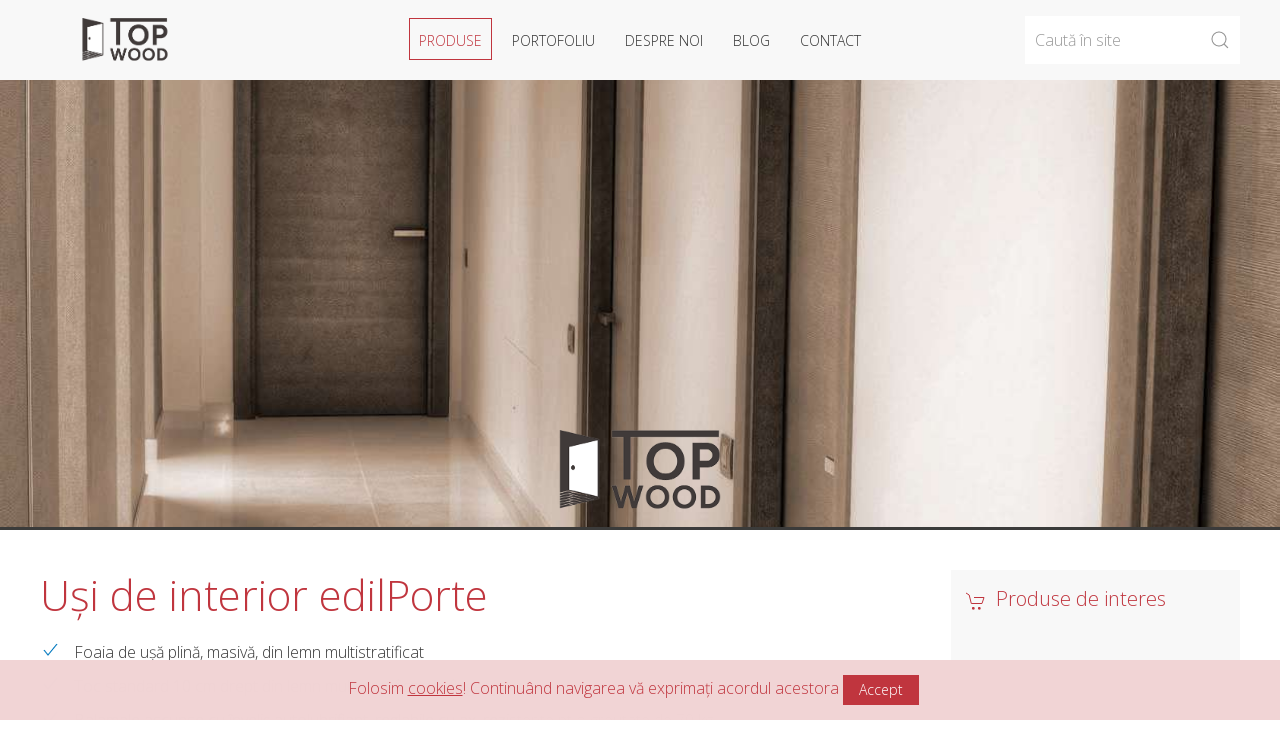

--- FILE ---
content_type: image/svg+xml
request_url: https://top-wood.ro/resources/vectors/TopWood.svg
body_size: 76894
content:
<svg xmlns="http://www.w3.org/2000/svg" xmlns:xlink="http://www.w3.org/1999/xlink" width="842" height="217" viewBox="0 0 842 217">
  <image id="image001" x="210" width="422" height="209" xlink:href="[data-uri]"/>
</svg>


--- FILE ---
content_type: image/svg+xml
request_url: https://top-wood.ro/resources/vectors/TopWood.svg
body_size: 76894
content:
<svg xmlns="http://www.w3.org/2000/svg" xmlns:xlink="http://www.w3.org/1999/xlink" width="842" height="217" viewBox="0 0 842 217">
  <image id="image001" x="210" width="422" height="209" xlink:href="[data-uri]"/>
</svg>
